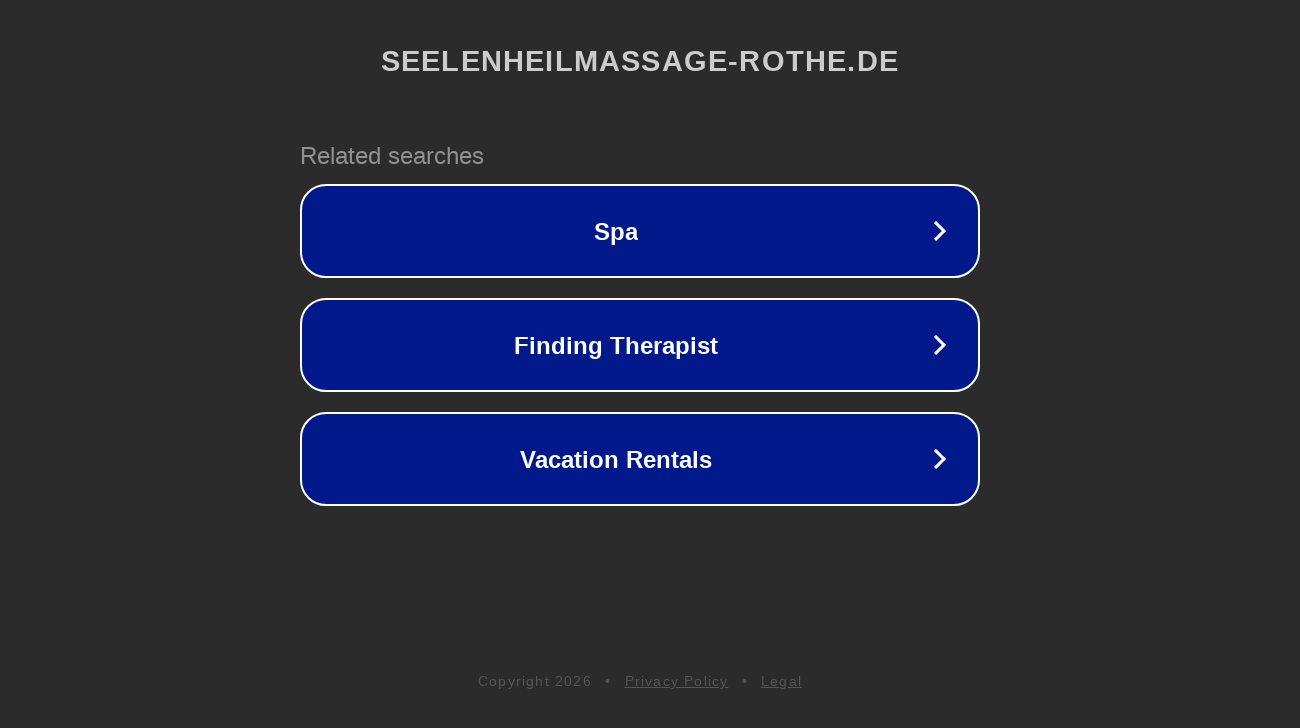

--- FILE ---
content_type: text/html; charset=utf-8
request_url: https://seelenheilmassage-rothe.de/de/die-seelenheilmassage/img_4592/
body_size: 1122
content:
<!doctype html>
<html data-adblockkey="MFwwDQYJKoZIhvcNAQEBBQADSwAwSAJBANDrp2lz7AOmADaN8tA50LsWcjLFyQFcb/P2Txc58oYOeILb3vBw7J6f4pamkAQVSQuqYsKx3YzdUHCvbVZvFUsCAwEAAQ==_OjueeimZaE4jJuemUTDgeSV2J6TxJklU9hb3kGqqFA4qaienwx2Tn8JL2Uxc6Ex842UxHU6ROWUvG4eYI4AMtw==" lang="en" style="background: #2B2B2B;">
<head>
    <meta charset="utf-8">
    <meta name="viewport" content="width=device-width, initial-scale=1">
    <link rel="icon" href="[data-uri]">
    <link rel="preconnect" href="https://www.google.com" crossorigin>
</head>
<body>
<div id="target" style="opacity: 0"></div>
<script>window.park = "[base64]";</script>
<script src="/bbQYLGXiY.js"></script>
</body>
</html>
